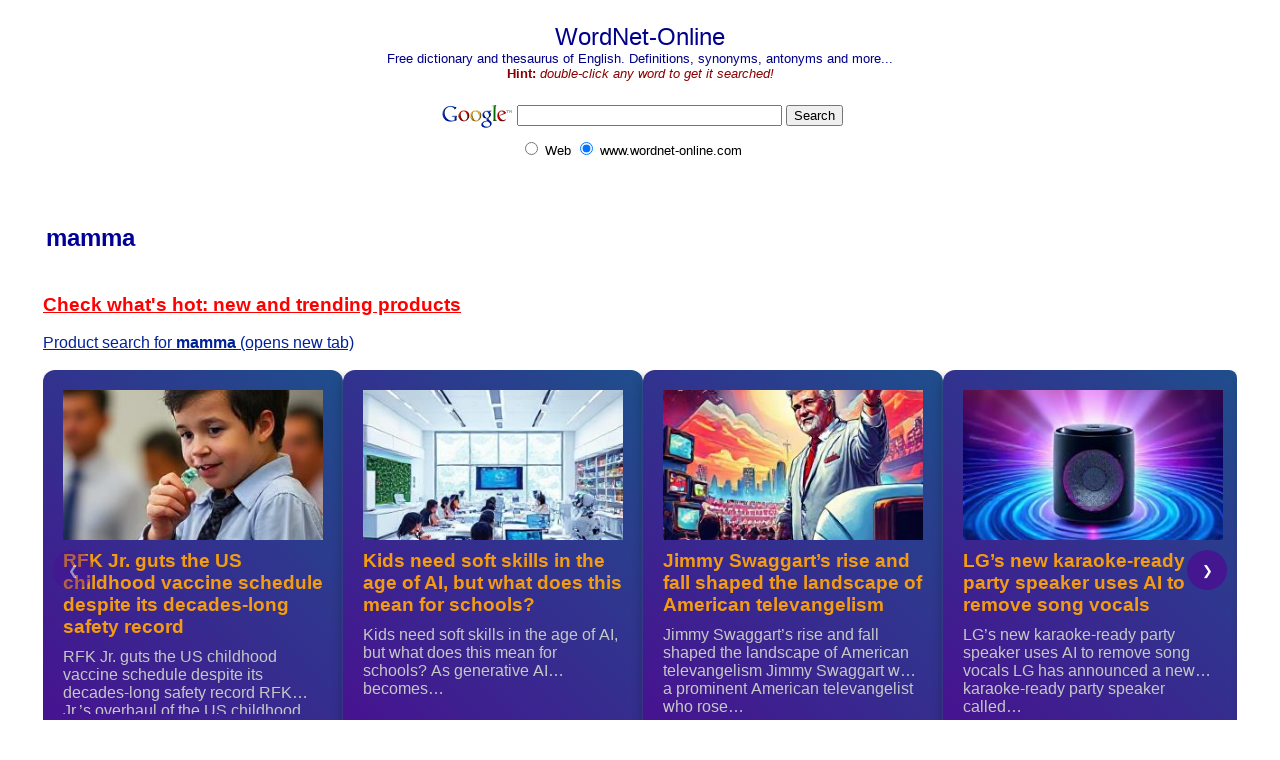

--- FILE ---
content_type: text/html
request_url: http://wordnet-online.com/mamma.shtml
body_size: 12495
content:
<html>
<head>
<meta http-equiv="content-type" content="text/html; charset=iso-8859-1">
<meta name="keywords" content="mamma, WordNet, dictionary, thesaurus, definition">
<meta name="description" content="WordNet-Online dictionary. Definition, thesaurus and related words for 'mamma'. Synonyms, antonyms, hypernyms, hyponyms, meronyms, usage examples, and much more...">
<link rel="Shortcut Icon" href="/favicon.ico">
<title>mamma - definition, thesaurus and related words from WordNet-Online</title>
<link rel="stylesheet" type="text/css" href="/create/wn-o.css">
<script src="/create/wn-o.js" language=javascript></script>
</head>
<body bgcolor="#FFFFFF" link="#002299" vlink="#771177" alink="#000099" text="#330000" ondblclick="wn_go()">
<table width="100%" border="0" height="100%" align="center"><tr><td height="100%" valign="top"> 
<p align="center">
<font face="Arial" size=+2 color=darkblue>WordNet-Online</font><br>
<font size=-1 color=darkblue>Free dictionary and thesaurus of English. Definitions, synonyms, antonyms and more...</font>
<br>
<font size=-1 color=darkred><b>Hint:</b> <i>double-click any word to get it searched!</i></font>

<center>
<!-- SiteSearch Google -->
<form method="get" action="http://www.google.com/custom" target="_top">
<table border="0" bgcolor="#ffffff">
<tr><td nowrap valign="top" align="left" height="32">
<a href="http://www.google.com/">
<img src="http://www.google.com/logos/Logo_25wht.gif" border="0" alt="Google" align="middle"></a>
</td>
<td nowrap>
<input type="hidden" name="domains" value="www.wordnet-online.com">
<label for="sbi" style="display: none">Enter your search terms</label>
<input type="text" name="q" size="31" maxlength="255" value="" id="sbi">
<label for="sbb" style="display: none">Submit search form</label>
<input type="submit" name="sa" value="Search" id="sbb">
</td></tr>
<tr>
<td>&nbsp;</td>
<td nowrap>
<table>
<tr>
<td>
<input type="radio" name="sitesearch" value="" id="ss0">
<label for="ss0" title="Search the Web"><font size="-1" color="#000000">Web</font></label></td>
<td>
<input type="radio" name="sitesearch" value="www.wordnet-online.com" checked id="ss1">
<label for="ss1" title="Search www.wordnet-online.com"><font size="-1" color="#000000">www.wordnet-online.com</font></label></td>
</tr>
</table>
<input type="hidden" name="client" value="pub-6002696896094412">
<input type="hidden" name="forid" value="1">
<input type="hidden" name="channel" value="8048080759">
<input type="hidden" name="ie" value="ISO-8859-1">
<input type="hidden" name="oe" value="ISO-8859-1">
<input type="hidden" name="flav" value="0001">
<input type="hidden" name="sig" value="xqyqipNg7K7XVlbB">
<input type="hidden" name="cof" value="GALT:#008000;GL:1;DIV:#336699;VLC:663399;AH:center;BGC:FFFFFF;LBGC:FFFFFF;ALC:0000FF;LC:0000FF;T:000000;GFNT:0000FF;GIMP:0000FF;LH:49;LW:248;L:http://www.wordnet-online.com/downloads/tray.gif;S:http://www.wordnet-online.com/downloads/;FORID:1">
<input type="hidden" name="hl" value="en">
</td></tr></table>
</form>
<!-- SiteSearch Google -->

</center>

<p></p>

<div id="fb-root"></div>
<script>(function(d, s, id) {
  var js, fjs = d.getElementsByTagName(s)[0];
  if (d.getElementById(id)) {return;}
  js = d.createElement(s); js.id = id;
  js.src = "//connect.facebook.net/en_US/all.js#xfbml=1";
  fjs.parentNode.insertBefore(js, fjs);
}(document, 'script', 'facebook-jssdk'));</script>

<div class="fb-like" data-send="true" data-width="450" data-show-faces="true"></div>

<table border=0><tr><td><h2><span class=termh>mamma</termh></h2></td><td> <table>
<tr><td width=30>&nbsp;</td><td>


</td></tr>
</table>
 </td></tr></table>

<div id="mydiva"> 

</div>


<script>
// Get the parent page URL using document.referrer
var parentURL = window.location.href;
// Extract the words between the last slash and the .shtml extension
var words = parentURL.substring(parentURL.lastIndexOf('/') + 1, parentURL.lastIndexOf('.shtml'));
// Replace the underscores with spaces
words = words.replace(/_/g, ' ');
words2 = words.replace(/ /g, '+');

var element = document.getElementById('mydiva');
// Set or append the HTML code to the DIV
//element.innerHTML += ' | <a target="_blank" href="https://www.amazon.com/gp/search?ie=UTF8&tag=wordonli-20&linkCode=ur2&linkId=08a84ff09ee7f58582914634d1d19eee&camp=1789&creative=9325&keywords=' + words +'">Products for '+ words + '</a>';

var url = 'https://www.amazon.com/s?k=' + words2 + '&crid=8PU21CTAK9DM&sprefix=' + words2 + '%2Caps%2C146&linkCode=ll2&tag=wordonli-20&linkId=c466465349b69aa56cf0b355df98960e&language=en_US&ref_=as_li_ss_tl';

var diva = "";

if (words.length >= 4) 
{
  var s_games_url = "https://amzn.to/4e2IUvi"; // Sexy Games
  var s_beaty_url = "https://amzn.to/3zryAOc"; // Sexy Premium Beaty Products
  var s_prime_url = "https://www.amazon.com/gp/video/primesignup?tag=wordonli-20";// Prime Video Trial

  var links = "";
    
  if (words.substring(0, 4) == "sexy" || words == "bluefilm" || words == "blue film")
  {
      links += '<a target="_blank" href="' + s_games_url + '"><font color="red">&#10084;</font> Sexy Games <font color="red">&#10084;</font></a><br>';
      links += '<a target="_blank" href="' + s_beaty_url + '">&#128132; Sexy Premium Beauty Products &#128132;</a><br>';
  }
  
  if (words.includes("video") || words.includes("vidio") || words.includes("movi") || words.includes("vedeo") || words.includes("vedio") || words == "bluefilm" || words == "blue film")
  {
      links += '<a target="_blank" href="' + s_prime_url + '">&#127909; Prime Video Trial &#127909;</a><br>';
  }

  if (links.length > 0)
  {
      diva += "<font size=+1> Click below!<br>";
      diva += links;
      diva += "</font><br><br>";
  }
}

if (diva == "")
{
   diva = ' <a target="_blank" href="' + url + '">Product search for <b></i>'+ words + '</b></i> (opens new tab)</a><br><br>';
   //diva = ' <a target="_blank" href="https://amzn.to/49mzUQc"><h3><font color="red"> --> Click here for Cyber Monday Deals! up to 92% off</font></h3></a><br><br>';

   //diva = ' <a target="_blank" href="https://amzn.to/3ZNkm3q"><h3><font color="red"> --> Check out top 100 Holiday Limited Deals</font></h3></a>' + diva;  

   diva = ' <a target="_blank" href="https://amzn.to/3CxVjd4"><h3><font color="red"> Check what\'s hot: new and trending products</font></h3></a>' + diva; 
   
}

element.innerHTML += diva;

</script>


        <div class="carousel-wrapper">
            <iframe 
                src="http://www.newswarner.com/wp-content/themes/NewsWarner/embed-carousel.php"
                allow="accelerometer; autoplay; encrypted-media; gyroscope; picture-in-picture"
                allowfullscreen>
            </iframe>
        </div>

<div>
<font size=+1><b>Noun</b> <span class=term>mamma</span> has 2 senses</font><br>
<ol>
<li><a name=noun_1><a href='ma.shtml'>ma</a>, <a href='mama.shtml'>mama</a>, <span class=term>mamma</span>, <a href='mom.shtml'>mom</a>, <a href='momma.shtml'>momma</a>, <a href='mommy.shtml'>mommy</a>, <a href='mammy.shtml'>mammy</a>, <a href='mum.shtml'>mum</a>, <a href='mummy.shtml'>mummy</a>, <a href='mater.shtml'>mater</a> - informal terms for a mother<br>
<span class=ofs2><span class=term>--<sub>1</sub></span> <span class=hyp>is a kind of</span> <a href='mother.shtml'>mother</a>, <a href='female_parent.shtml'>female parent</a></span><br>
<li><a name=noun_2><a href='mammary_gland.shtml'>mammary gland</a>, <span class=term>mamma</span> - milk-secreting organ of female mammals<br>
<span class=ofs2><span class=term>--<sub>2</sub></span> <span class=hyp>is a kind of</span> <a href='exocrine_gland.shtml'>exocrine gland</a>, <a href='duct_gland.shtml'>duct gland</a></span><br>
<span class=ofs2><span class=term>--<sub>2</sub></span> <span class=hol>is a part of </span><a href='female_mammal.shtml'>female mammal</a>
</span>
<br><span class=ofs2><span class=term>--<sub>2</sub></span> <span class=mer>has parts: </span><a href='nipple.shtml'>nipple</a>, <a href='mammilla.shtml'>mammilla</a>, <a href='mamilla.shtml'>mamilla</a>, <a href='pap.shtml'>pap</a>, <a href='teat.shtml'>teat</a>, <a href='tit.shtml'>tit</a>
</span>
<br><span class=ofs2><span class=term>--<sub>2</sub></span> <span class=hypo>has particulars: </span><table border=0 class=ofs3><tr><td class=hypo_bg><span class=fill>&nbsp;</span></td><td><font size=-1><a href='dug.shtml'>dug</a>; <a href='udder.shtml'>udder</a>, <a href='bag.shtml'>bag</a>; <a href='breast.shtml'>breast</a>, <a href='bosom.shtml'>bosom</a>, <a href='knocker.shtml'>knocker</a>, <a href='boob.shtml'>boob</a>, <a href='tit.shtml'>tit</a>, <a href='titty.shtml'>titty</a></font></td></tr></table>
</span>
</ol>

</td></tr>
<tr><td align="center" valign="bottom"> 
<a href='mamento.shtml'>mamento</a> <a href='mamet.shtml'>mamet</a> <a href='mamey.shtml'>mamey</a> <a href='mami.shtml'>mami</a> <a href='mamie.shtml'>mamie</a> <a href='mamilla.shtml'>mamilla</a> <a href='mamillary_body.shtml'>mamillary body</a> <a href='mamm.shtml'>mamm</a> <b>mamma</b> <a href='mamma_s_boy.shtml'>mamma s boy</a> <a href='mammae.shtml'>mammae</a> <a href='mammal.shtml'>mammal</a> <a href='mammal_.shtml'>mammal </a> <a href='mammal_family.shtml'>mammal family</a> <a href='mammal_genus.shtml'>mammal genus</a> <a href='mammal_semnopithecus.shtml'>mammal semnopithecus</a> <a href='mammalia.shtml'>mammalia</a><br><br><!--
        <div class="carousel-wrapper">
            <iframe 
                src="http://www.newswarner.com/wp-content/themes/NewsWarner/embed-carousel.php"
                allow="accelerometer; autoplay; encrypted-media; gyroscope; picture-in-picture"
                allowfullscreen>
            </iframe>
        </div>
-->

<table>
<tr><td align="center">

<div id="footerSpo"> 
<!-- default --> 
<i>Sponsored (shop thru our affiliate link to help maintain this site): </i>
<font size=+2>
<div id="mydiv"> 
<a target="_blank" href="https://amzn.to/3sqC67H">Check latest bestsellers</a>
 | 
<a target="_blank" href="https://amzn.to/45lOEvI">New Arrivals in Electronics</a>

</div>
</font>
<br>
<br>
</div>

<script>
// Get the parent page URL using document.referrer
var parentURL = window.location.href;
// Extract the words between the last slash and the .shtml extension
var words = parentURL.substring(parentURL.lastIndexOf('/') + 1, parentURL.lastIndexOf('.shtml'));
// Replace the underscores with spaces
words = words.replace(/_/g, ' ');
words2 = words.replace(/ /g, '+');

var element = document.getElementById('mydiv');
// Set or append the HTML code to the DIV
//element.innerHTML += ' | <a target="_blank" href="https://www.amazon.com/gp/search?ie=UTF8&tag=wordonli-20&linkCode=ur2&linkId=08a84ff09ee7f58582914634d1d19eee&camp=1789&creative=9325&keywords=' + words +'">Products for '+ words + '</a>';

var url = 'https://www.amazon.com/s?k=' + words2 + '&crid=8PU21CTAK9DM&sprefix=' + words2 + '%2Caps%2C146&linkCode=ll2&tag=wordonli-20&linkId=c466465349b69aa56cf0b355df98960e&language=en_US&ref_=as_li_ss_tl';

element.innerHTML += ' | <a target="_blank" href="' + url + '">Product search for <b></i>'+ words + '</b></i></a>';

</script>


</td></tr>
  <tr>
    <td valign="bottom" align="center"> 
    <font color=darkblue><b>WordNet-Online</b></font><br>
<font size=-1>
<a href="/">Home</a> | 
<a href="/downloads/">Free dictionary software</a> | 
<a href="/copyright.txt">Copyright notice</a> |
<a href="/contact-us/">Contact us</a> |
<!--
<a href="http://www.control-f.com/">Network & desktop search</a> |
<a href="http://www.searchmynetwork.com/">Search My Network</a> |
<a href="http://www.ihsoftware.net/">LAN Find</a> |
<a href="http://www.024h.com/">Reminder software</a> |
<a href="http://www.luckydownloads.com/">Software downloads</a> |
-->
<a href="http://www.wordnet-online.com/">WordNet dictionary</a> |
<a href="http://www.automotivethesaurus.com/">Automotive thesaurus</a> |
<a href="http://www.newswarner.com/">News Warner</a> 
<!-- | <a href="http://www.lucky-one.com/al/CV.html">CV</a> -->
</font>
</td></tr>
</table>
<script src="http://www.google-analytics.com/urchin.js" type="text/javascript">
</script>
<script type="text/javascript">
_uacct = "UA-453358-2";
urchinTracker();
</script>


</td></tr>
</table>
</body>
</html>


--- FILE ---
content_type: text/html; charset=utf-8
request_url: http://www.newswarner.com/wp-content/themes/NewsWarner/embed-carousel.php
body_size: 10617
content:
<!DOCTYPE html>
<html>
<head>
    <meta charset="UTF-8">
    <meta name="viewport" content="width=device-width, initial-scale=1.0">
    <link rel="stylesheet" href="http://www.newswarner.com/wp-content/themes/NewsWarner/css/style.css">
    <link rel="stylesheet" href="http://www.newswarner.com/wp-content/themes/NewsWarner/css/embed-carousel.css">
</head>
<body class="embed-carousel">
    <div class="carousel-container">
        <button class="carousel-button prev">❮</button>
        <div class="carousel">
                                <div class="article-tile">
                                                    <img src="http://www.newswarner.com/wp-content/uploads/2026/01/07e98e1629fa179b9763711235ad64fc.image_prompt.jpg" alt="RFK Jr. guts the US childhood vaccine schedule despite its decades-long safety record">
                                                <h3>RFK Jr. guts the US childhood vaccine schedule despite its decades-long safety record</h3>
                        <p>RFK Jr. guts the US childhood vaccine schedule despite its decades-long safety record RFK Jr.&#8217;s overhaul of the US childhood&hellip;</p>
                                                <p class="category">
                            🏥 Health                        </p>
                        <a href="http://www.newswarner.com/2026/01/08/rfk-jr-guts-the-us-childhood-vaccine-schedule-despite-its-decades-long-safety-record/" target="_blank"></a>
                    </div>
                                    <div class="article-tile">
                                                    <img src="http://www.newswarner.com/wp-content/uploads/2025/08/a5c85ff3723b38d4434ce12eb1eb709d.image_prompt.jpg" alt="Kids need soft skills in the age of AI, but what does this mean for schools?">
                                                <h3>Kids need soft skills in the age of AI, but what does this mean for schools?</h3>
                        <p>Kids need soft skills in the age of AI, but what does this mean for schools? As generative AI becomes&hellip;</p>
                                                <p class="category">
                            📚 Education                        </p>
                        <a href="http://www.newswarner.com/2025/08/16/kids-need-soft-skills-in-the-age-of-ai-but-what-does-this-mean-for-schools/" target="_blank"></a>
                    </div>
                                    <div class="article-tile">
                                                    <img src="http://www.newswarner.com/wp-content/uploads/2025/07/2bbc77dce63bf60e112111758081fe63.image_prompt.jpg" alt="Jimmy Swaggart’s rise and fall shaped the landscape of American televangelism">
                                                <h3>Jimmy Swaggart’s rise and fall shaped the landscape of American televangelism</h3>
                        <p>Jimmy Swaggart’s rise and fall shaped the landscape of American televangelism Jimmy Swaggart was a prominent American televangelist who rose&hellip;</p>
                                                <p class="category">
                            🏛️ Politics                        </p>
                        <a href="http://www.newswarner.com/2025/07/12/jimmy-swaggarts-rise-and-fall-shaped-the-landscape-of-american-televangelism/" target="_blank"></a>
                    </div>
                                    <div class="article-tile">
                                                    <img src="http://www.newswarner.com/wp-content/uploads/2026/01/30b928812ed7cbe5b60a0346db8c7094.image_prompt.jpg" alt="LG’s new karaoke-ready party speaker uses AI to remove song vocals">
                                                <h3>LG’s new karaoke-ready party speaker uses AI to remove song vocals</h3>
                        <p>LG’s new karaoke-ready party speaker uses AI to remove song vocals LG has announced a new karaoke-ready party speaker called&hellip;</p>
                                                <p class="category">
                            💻 Technology                        </p>
                        <a href="http://www.newswarner.com/2026/01/01/lgs-new-karaoke-ready-party-speaker-uses-ai-to-remove-song-vocals/" target="_blank"></a>
                    </div>
                                    <div class="article-tile">
                                                    <img src="http://www.newswarner.com/wp-content/uploads/2025/08/297160b2f15cb11ab59cf0a744b29f24.image_prompt.jpg" alt="The ‘Epstein files’ implosion bleeds into foreign policy">
                                                <h3>The ‘Epstein files’ implosion bleeds into foreign policy</h3>
                        <p>The ‘Epstein files’ implosion bleeds into foreign policy The &#8220;Epstein files&#8221; scandal continues to impact US foreign policy, as MAGA&hellip;</p>
                                                <p class="category">
                            🏛️ Politics                        </p>
                        <a href="http://www.newswarner.com/2025/08/02/the-epstein-files-implosion-bleeds-into-foreign-policy/" target="_blank"></a>
                    </div>
                                    <div class="article-tile">
                                                    <img src="http://www.newswarner.com/wp-content/uploads/2025/11/409de119179c14d42a779f6d0e8149bd.image_prompt.jpg" alt="Rural doctor shortage has gotten worse since 2017">
                                                <h3>Rural doctor shortage has gotten worse since 2017</h3>
                        <p>Rural doctor shortage has gotten worse since 2017 Rural doctor shortage worsens: The US has seen a net loss of&hellip;</p>
                                                <p class="category">
                            🏥 Health                        </p>
                        <a href="http://www.newswarner.com/2025/11/28/rural-doctor-shortage-has-gotten-worse-since-2017/" target="_blank"></a>
                    </div>
                                    <div class="article-tile">
                                                    <img src="http://www.newswarner.com/wp-content/uploads/2025/03/02406fd31f39dd41a4d4b7bdf04080b6.image_prompt.jpg" alt="See you in the funny papers: How superhero comics tell the story of Jewish America">
                                                <h3>See you in the funny papers: How superhero comics tell the story of Jewish America</h3>
                        <p>See you in the funny papers: How superhero comics tell the story of Jewish America A five-story replica of a&hellip;</p>
                                                <p class="category">
                            🎭 Entertainment                        </p>
                        <a href="http://www.newswarner.com/2025/03/17/see-you-in-the-funny-papers-how-superhero-comics-tell-the-story-of-jewish-america/" target="_blank"></a>
                    </div>
                                    <div class="article-tile">
                                                    <img src="http://www.newswarner.com/wp-content/uploads/2025/04/facb8ecc6cb6489ecfac1f7f6f8227a2.image_prompt.jpg" alt="Inside WWE’s divide-and-conquer YouTube strategy">
                                                <h3>Inside WWE’s divide-and-conquer YouTube strategy</h3>
                        <p>Inside WWE’s divide-and-conquer YouTube strategy WWE has over 108 million subscribers on YouTube, ranking 11th most-subscribed channel globally. The company&hellip;</p>
                                                <p class="category">
                            ⚽ Sports                        </p>
                        <a href="http://www.newswarner.com/2025/04/19/inside-wwes-divide-and-conquer-youtube-strategy/" target="_blank"></a>
                    </div>
                                    <div class="article-tile">
                                                    <img src="http://www.newswarner.com/wp-content/uploads/2025/10/c3c57e9457a9877c70135c7efdaaca58.image_prompt.jpg" alt="Trump’s ‘golden age’ economic message undercut by his desire for much lower interest rates – which typically signal a weak jobs market">
                                                <h3>Trump’s ‘golden age’ economic message undercut by his desire for much lower interest rates – which typically signal a weak jobs market</h3>
                        <p>Trump’s ‘golden age’ economic message undercut by his desire for much lower interest rates – which typically signal a weak&hellip;</p>
                                                <p class="category">
                            🏛️ Politics                        </p>
                        <a href="http://www.newswarner.com/2025/10/30/trumps-golden-age-economic-message-undercut-by-his-desire-for-much-lower-interest-rates-which-typically-signal-a-weak-jobs-market/" target="_blank"></a>
                    </div>
                                    <div class="article-tile">
                                                    <img src="http://www.newswarner.com/wp-content/uploads/2025/04/d3e8f82264effddead5e3fd00bb56e23.image_prompt.jpg" alt="Here are the best robot vacuum deals available right now">
                                                <h3>Here are the best robot vacuum deals available right now</h3>
                        <p>Here are the best robot vacuum deals available right now The Eufy X10 Pro Omni robot vacuum/mop is now available&hellip;</p>
                                                <p class="category">
                            💻 Technology                        </p>
                        <a href="http://www.newswarner.com/2025/04/17/here-are-the-best-robot-vacuum-deals-available-right-now/" target="_blank"></a>
                    </div>
                        </div>
        <button class="carousel-button next">❯</button>
    </div>
    <script src="http://www.newswarner.com/wp-content/themes/NewsWarner/js/embed-carousel.js"></script>
</body>
</html>


--- FILE ---
content_type: text/css
request_url: http://www.newswarner.com/wp-content/themes/NewsWarner/css/style.css
body_size: 20120
content:
body {
    font-family: 'Segoe UI', 'Roboto', Arial, sans-serif;
    display: grid;
    grid-template-areas:
        'header header header header'
        'aside-left main main aside-right'
        'footer footer footer footer';
    grid-template-rows: auto 1fr auto;
    grid-template-columns: 200px 1fr 1fr 200px;
    gap: 20px;
    background: #1d1f21;
    color: #c5c8c6;
    margin: 0 auto;
    padding: 20px;
    min-height: 100vh;
    overflow-x: hidden;
    /*width: 90%;*/
    box-sizing: border-box; /* Ensure padding and border are included in the width */
    max-width: 1515px;
    margin-left: auto;
    margin-right: auto;
}

[data-theme="day"] body {
    background: #ffffff;
    color: #000000;
}

[data-theme="day"] header,
[data-theme="day"] footer,
[data-theme="day"] aside#left,
[data-theme="day"] aside#right,
[data-theme="day"] main {
    background: #f0f0f0;
    color: #000000;
}

[data-theme="day"] .article-tile {
    background: linear-gradient(45deg, #ffffff, #e0e0e0);
}

[data-theme="day"] .article-tile:hover {
    background: linear-gradient(45deg, #e0e0e0, #ffffff);
}

[data-theme="day"] header {
    background: #f0f0f0; /* Change header background to light in day mode */
    color: #000000; /* Ensure header text color changes in day mode */
}

[data-theme="day"] .article-tile h3 {
    color: #000000; /* Ensure second article header changes to dark color in day mode */
}

[data-theme="day"] header h1 {
    color: #000000; /* Ensure header h1 text color changes in day mode */
}

[data-theme="day"] .article-tile h1 {
    color: #000000; /* Ensure article h1 text color changes in day mode */
}

[data-theme="day"] .tag-cloud-link {
    color: #000000 !important; /* Ensure tag cloud entries are black in day mode with higher specificity */
}

[data-theme="day"] .article-title {
    color: #ff8c00 !important; /* Dark orange color for h2 in day mode with higher specificity */
    border-bottom: 2px solid #000000; /* Ensure border color changes to dark in day mode */
}

[data-theme="day"] .article-content h1 {
    color: #000000; /* Ensure article content h1 text color changes to black in day mode */
}

[data-theme="day"] .article-tile h2 {
    color: #ff8c00 !important; /* Dark orange color for h2 in day mode with higher specificity */
}

[data-theme="day"] .article-tile p:not(.category) {
    color: #4a4a4a; /* Darker gray for better readability in day mode */
}

header {
    grid-area: header;
    background: linear-gradient(90deg, #2d3a4a, #3f4c6b);
    color: white;
    text-align: center;
    padding: 20px;
    border-radius: 8px;
    box-shadow: 0 4px 8px rgba(0,0,0,0.5);
    box-sizing: border-box; /* Ensure padding and border are included in the width */
    position: relative; /* Add relative positioning to the header */
}

.theme-switch-wrapper {
    display: flex;
    align-items: center;
    justify-content: center;
    position: absolute; /* Position the switch absolutely */
    top: 10px; /* Position it 10px from the top */
    right: 10px; /* Position it 10px from the right */
}

.theme-switch {
    display: inline-block;
    height: 34px;
    position: relative;
    width: 60px;
}

.theme-switch input {
    display: none;
}

.slider {
    background-color: #ccc;
    bottom: 0;
    cursor: pointer;
    left: 0;
    position: absolute;
    right: 0;
    top: 0;
    transition: .4s;
}

.slider:before {
    background-color: #fff;
    bottom: 4px;
    content: "\1F319"; /* Unicode symbol for moon */
    height: 26px;
    left: 4px;
    position: absolute;
    transition: .4s;
    width: 26px;
    display: flex;
    align-items: center;
    justify-content: center;
}

input:checked + .slider:before {
    content: "\2600"; /* Unicode symbol for sun */
    transform: translateX(26px);
}

.slider.round {
    border-radius: 34px;
}

slider.round:before {
    border-radius: 50%;
}

footer {
    grid-area: footer;
    background: linear-gradient(90deg, #2d3a4a, #3f4c6b);
    color: white;
    text-align: center;
    padding: 20px;
    border-radius: 8px;
    box-shadow: 0 4px 8px rgba(0,0,0,0.5);
    box-sizing: border-box; /* Ensure padding and border are included in the width */
}
aside#left {
    grid-area: aside-left;
    background: #2c2f33;
    padding: 20px;
    border-radius: 8px;
    box-shadow: 0 4px 8px rgba(0,0,0,0.5);
    box-sizing: border-box; /* Ensure padding and border are included in the width */
}
aside#right {
    grid-area: aside-right;
    background: #2c2f33;
    padding: 20px;
    border-radius: 8px;
    box-shadow: 0 4px 8px rgba(0,0,0,0.5);
    box-sizing: border-box; /* Ensure padding and border are included in the width */
}
main {
    grid-area: main;
    background: #292d3e;
    padding: 20px;
    border-radius: 8px;
    box-shadow: 0 4px 8px rgba(0,0,0,0.5);
    box-sizing: border-box; /* Ensure padding and border are included in the width */
}
.featured-articles, .latest-articles, .category-articles, .archive-articles {
    display: grid;
    grid-template-columns: repeat(auto-fill, minmax(300px, 1fr)); /* Increase minimum width */
    gap: 20px;
    background: linear-gradient(90deg, #425066, #58678c); 
    padding: 20px; 
    margin-bottom: 20px;
    border-radius: 8px;
    box-shadow: 0 4px 8px rgba(0,0,0,0.5);
}

.tag-page-main {
    display: flex;
    flex-direction: column;
    align-items: flex-start;
    margin: 20px auto;
    padding: 20px;
    box-sizing: border-box;
    width: 100%;
}

.tag-articles {
    display: grid;
    grid-template-columns: repeat(auto-fill, minmax(300px, 1fr));
    gap: 20px;
    width: 100%;
}

/*
.article-tile {
    background: #2c2f33;
    padding: 20px;
    border-radius: 8px;
    box-shadow: 0 4px 8px rgba(0,0,0,0.5);
    transition: transform 0.3s ease, box-shadow 0.3s ease;
    display: flex;
    flex-direction: column;
    justify-content: space-between;
    height: 350px;
    box-sizing: border-box;
    cursor: pointer;
    position: relative;
    padding-bottom: 40px;
} 

.article-tile:hover {
    transform: translateY(-10px);
    box-shadow: 0 8px 16px rgba(0,0,0,0.7);
}

*/

/*
.article-tile {
    background: linear-gradient(45deg, #6a11cb, #2575fc);
    padding: 20px;
    border-radius: 12px;
    box-shadow: 0 6px 12px rgba(0,0,0,0.3), 0 1px 3px rgba(255,255,255,0.2);
    transition: transform 0.3s ease, box-shadow 0.3s ease, background 0.5s ease;
    display: flex;
    flex-direction: column;
    justify-content: space-between;
    height: 350px;
    box-sizing: border-box;
    cursor: pointer;
    position: relative;
    padding-bottom: 40px;
}

.article-tile:hover {
    background: linear-gradient(45deg, #2575fc, #6a11cb); 
    box-shadow: 0 8px 16px rgba(0,0,0,0.4), 0 1px 4px rgba(255,255,255,0.3);
    transform: scale(1.05);
}
*/

.article-tile {
    background: linear-gradient(45deg, #4a0e91, #1f4e8c); /* Darker blue gradient */
    padding: 20px;
    border-radius: 12px;
    box-shadow: 0 6px 12px rgba(0,0,0,0.3), 0 1px 3px rgba(255,255,255,0.2);
    transition: transform 0.3s ease, box-shadow 0.3s ease, background 0.5s ease, background-color 0.3s ease;
    display: flex;
    flex-direction: column;
    justify-content: space-between;
    height: 350px;
    box-sizing: border-box;
    cursor: pointer;
    position: relative;
    padding-bottom: 40px;
}

.article-tile:hover {
    background: linear-gradient(45deg, #1f4e8c, #4a0e91); /* Reverse darker gradient on hover */
    box-shadow: 0 8px 16px rgba(0,0,0,0.4), 0 1px 4px rgba(255,255,255,0.3);
    transform: scale(1.05);
}

[data-theme="day"] .article-tile {
    background-color: #e0e0e0; /* Slightly darker in day mode */
}

[data-theme="night"] .article-tile {
    background-color: #2a2a2a; /* Darker in night mode */
}

.article-tile img {
    width: 100%;
    height: auto;
    max-height: 150px; /* Ensure the image fits within the tile */
    object-fit: cover;
    margin-bottom: 10px; /* Add some space below the image */
}

.article-tile .category {
    position: absolute;
    bottom: 10px;
    left: 10px;
    background-color: rgba(0, 0, 0, 0.7);
    color: #fff;
    padding: 5px 10px;
    border-radius: 5px;
    font-size: 0.9em;
}

.article-tile h3 {
    margin-top: 0;
    color: #f39c12;
    margin-bottom: 10px; /* Add some space below the title */
}
.article-tile p {
    color: #c5c8c6;
    flex-grow: 1;
    display: -webkit-box;
    -webkit-line-clamp: 3;
    line-clamp: 3; /* Add standard property for compatibility */
    -webkit-box-orient: vertical;
    overflow: hidden;
    text-overflow: ellipsis;
    margin-top: auto; /* Push the text to the bottom of the tile */
}
.article-tile a {
    color: #1abc9c;
    text-decoration: none;
    position: absolute;
    top: 0;
    left: 0;
    width: 100%;
    height: 100%;
    z-index: 1;
    opacity: 0;
}
.article-tile a:hover {
    text-decoration: none;
}
.article-title {
    color: #f39c12;
    border-bottom: 2px solid #f39c12;
    padding-bottom: 10px;
    margin-bottom: 20px;
    width: 100%;
}
.article-content {
    line-height: 1.6;
    width: 100%;
}
.article-content p {
    margin-bottom: 20px;
    width: 100%;
}

/* Ensure all images scale properly */
.article-content img {
    max-width: 98%;
    height: auto;
    display: block;
}

.hashtags {
    margin-top: 20px;
}
.hashtags span {
    display: inline-block;
    background: #58678c;
    padding: 5px 10px;
    border-radius: 5px;
    margin-right: 5px;
    margin-bottom: 5px;
}
.hashtags {
    margin-top: 20px;
}

.hashtags .tag-link {
    display: inline-block; /* Makes the link behave like a button */
    background: #58678c; /* Button background color */
    padding: 5px 10px; /* Adds space inside the button */
    border-radius: 5px; /* Rounds the corners */
    margin-right: 5px; /* Space between tags */
    margin-bottom: 5px; /* Space below for wrapping */
    text-decoration: none; /* Removes underline */
    color: white; /* Sets text color to white for better contrast */
    /*font-size: 14px;*/ /* Font size (optional, adjust if needed) */
}

.hashtags .tag-link:hover {
    background: #485775; /* Slightly darker background on hover */
    /*color: #cfd9e6;*/ /* Optional: Change text color on hover */
    text-decoration: none; /* Keeps the link clean */
    transform: translateX(2px); /* Slight movement on hover */
}
.qna {
    margin-top: 20px;
/*    background: #2c2f33;*/
    padding: 20px;
    border-radius: 8px;
    box-shadow: 0 4px 8px rgba(0,0,0,0.5);
}
.qna h3 {
    margin-top: 0;
}
.qna-item {
    padding: 15px;
    border-bottom: 1px solid #ddd;
}
.qna-item:last-child {
    border-bottom: none;
}
.question {
    font-weight: bold;
    color: #007bff;
}
.answer {
    margin-top: 5px;
    color: #888;
}
a:link {
    color: #1abc9c; /* Bright green for unvisited links */
    text-decoration: none; /* Remove underline */
}
a:visited {
    color: #9b59b6; /* Vibrant purple for visited links */
}
a:hover {
    color: #e74c3c; /* Eye-catching red on hover */
    text-decoration: none; /* Add underline on hover */
}
a:active {
    color: #f39c12; /* Bright yellow for active links */
}
.nav-menu {
    list-style: none;
    padding: 0;
    margin: 0;
}
.nav-menu li {
    margin-bottom: 10px;
}
.nav-menu a {
    display: block;
    padding: 10px 15px;
    background: #34495e; /* Subtle dark blue */
    color: white;
    text-decoration: none;
    border-radius: 5px;
    transition: background 0.3s ease;
}
.nav-menu a:hover {
    background: #2c3e50; /* Darker blue on hover */
}
.related-articles {
    list-style: none;
    padding: 0;
    margin: 0;
}
.related-articles li {
    margin-bottom: 10px;
    border-bottom: 1px solid #2c3e50;
    padding-bottom: 10px;
}
.related-articles a {
    display: block;
    padding: 10px 15px;
    background: #34495e; /* Subtle dark blue */
    color: white;
    text-decoration: none;
    border-radius: 5px;
    transition: background 0.3s ease, transform 0.3s ease;
}
.related-articles a:hover {
    background: #2c3e50; /* Darker blue on hover */
    transform: translateX(5px); /* Slight movement on hover */
}
@media (max-width: 768px) {
    body {
        grid-template-areas:
            'header'
            'main'
            'aside-right'
            'aside-left'
            'footer';
        grid-template-columns: 1fr;
        grid-template-rows: auto 1fr auto auto auto;
        padding: 10px;
        overflow-x: hidden;
    }
    header, main, footer, aside#left, aside#right {
        padding: 10px;
        border-radius: 8px;
        box-shadow: 0 4px 8px rgba(0,0,0,0.5);
        width: 100%;
    }
    aside#left, aside#right {
        margin-bottom: 20px;
    }
}

/* Mobile Floating Navigation */
.mobile-nav-button,
.mobile-tags-button {
    display: none;
    position: fixed;
    width: 50px;
    height: 50px;
    border-radius: 50%;
    background: linear-gradient(45deg, #4a0e91, #1f4e8c);
    color: white;
    border: none;
    box-shadow: 0 2px 5px rgba(0,0,0,0.3);
    font-size: 24px;
    z-index: 1000;
    cursor: pointer;
    align-items: center;
    justify-content: center;
}

.mobile-nav-content,
.mobile-tags-content {
    display: none; /* Initially hidden */
    position: fixed;
    bottom: 0;
    left: 0;
    right: 0;
    background: #2c2f33;
    padding: 20px;
    box-shadow: 0 -2px 10px rgba(0,0,0,0.3);
    z-index: 999;
    max-height: 70vh;
    overflow-y: auto;
    transform: translateY(100%);
    transition: transform 0.3s ease-in-out;
}

.mobile-nav-content.active,
.mobile-tags-content.active {
    display: block; /* Show content when active */
    transform: translateY(0);
}

@media (max-width: 768px) {
    .mobile-nav-button,
    .mobile-tags-button {
        display: flex;
    }

    .mobile-nav-button {
        bottom: 80px;
        right: 20px;
    }

    .mobile-tags-button {
        bottom: 20px;
        right: 20px;
    }

    aside#left,
    aside#right {
        display: none; /* Hide original sidebars on mobile */
    }
}

/* Mobile Navigation and Tag Cloud Styles for Day Theme */
[data-theme="day"] .mobile-nav-content,
[data-theme="day"] .mobile-tags-content {
    background-color: #ffffff; /* Light background for day theme */
    color: #000000; /* Dark text for readability */
    border: 1px solid #ccc; /* Subtle border for separation */
    box-shadow: 0 4px 6px rgba(0, 0, 0, 0.1); /* Soft shadow for depth */
}

[data-theme="day"] .mobile-nav-button,
[data-theme="day"] .mobile-tags-button {
    background-color: #f0f0f0; /* Button background for day theme */
    color: #000000; /* Button text color */
    border: 1px solid #ccc;
}

[data-theme="day"] .mobile-nav-button:hover,
[data-theme="day"] .mobile-tags-button:hover {
    background-color: #e0e0e0; /* Slight hover effect */
}

/* Mobile Navigation and Tag Cloud Styles for Night Theme */
[data-theme="night"] .mobile-nav-content,
[data-theme="night"] .mobile-tags-content {
    background-color: #2c2f33; /* Dark background for night theme */
    color: #c5c8c6; /* Light text for readability */
    border: 1px solid #444; /* Subtle border for separation */
    box-shadow: 0 4px 6px rgba(0, 0, 0, 0.3); /* Soft shadow for depth */
}

[data-theme="night"] .mobile-nav-button,
[data-theme="night"] .mobile-tags-button {
    background-color: #3f4c6b; /* Button background for night theme */
    color: #ffffff; /* Button text color */
    border: 1px solid #444;
}

[data-theme="night"] .mobile-nav-button:hover,
[data-theme="night"] .mobile-tags-button:hover {
    background-color: #4a5b7c; /* Slight hover effect */
}

.logo-img {
    height: 2em;
    vertical-align: middle; /* This aligns the image vertically with the text */
}

#right .widget-title {
    font-size: 1.5em;
    margin-bottom: 10px;
}

#right .widget {
    padding: 10px;
}

#right .tag-cloud-link {
    max-width: 100%; /* Ensure tags don't overflow the aside */
    display: inline-block; /* Display tags inline */
    white-space: nowrap; /* Prevent tags from breaking into multiple lines */
    overflow: hidden; /* Hide overflowing text */
    text-overflow: ellipsis; /* Show ellipsis for overflowing text */
    color: #fff; /* White by default */
    text-decoration: none; /* Remove underline */
    transition: color 0.1s ease; /* Smooth transition for color */
}

#right .tag-cloud-link:hover {
    color: #ccc; /* Change to a lighter shade on hover, similar to the header */
}

.thumbnail {
    max-width: 100%;
}

@media (max-width: 768px) {
    .article-tile {
        width: 100%;
        margin: 10px 0; /* Adjust margin for better spacing on smaller screens */
    }
}

.header-link {
    display: flex;
    align-items: center;
    text-decoration: none;
    color: inherit; /* Maintain the default text color */
}

.header-link:hover h1 {
    color: #ccc; /* Change to a lighter shade on hover */
}

.logo-img {
    width: 100px; /* Increase the logo size to twice its current size */
    height: auto; /* Maintain aspect ratio */
    margin-right: 20px; /* Space between logo and title */
}

h1 {
    color: #fff; /* Ensure the title is white by default */
    margin: 0; /* Remove default margin */
}

.theme-switch-wrapper {
    display: flex;
    align-items: center;
    justify-content: center;
    margin-top: 10px;
    position: absolute; /* Position the switch absolutely */
    top: 10px; /* Position it 10px from the top */
    right: 10px; /* Position it 10px from the right */
}

.theme-switch {
    display: inline-block;
    height: 34px;
    position: relative;
    width: 60px;
}

.theme-switch input {
    display: none;
}

.slider {
    background-color: #ccc;
    bottom: 0;
    cursor: pointer;
    left: 0;
    position: absolute;
    right: 0;
    top: 0;
    transition: .4s;
}

.slider:before {
    background-color: #fff;
    bottom: 4px;
    content: "\1F319"; /* Unicode symbol for moon */
    height: 26px;
    left: 4px;
    position: absolute;
    transition: .4s;
    width: 26px;
    display: flex;
    align-items: center;
    justify-content: center;
}

input:checked + .slider:before {
    content: "\2600"; /* Unicode symbol for sun */
    transform: translateX(26px);
}

.slider.round {
    border-radius: 34px;
}

.slider.round:before {
    border-radius: 50%;
}

@media screen and (min-width: 768px) {
    .site-main aside {
        position: relative;
    }
    
    .sidebar-left .menu-content {
        position: sticky;
        top: 20px;
        max-height: calc(100vh - 40px);
        overflow-y: auto;
    }
    
    .sidebar-right .tag-cloud-container {
        position: sticky;
        top: 20px;
        max-height: calc(100vh - 40px);
        overflow-y: auto;
    }

    aside#left, aside#right {
        height: 100vh;
        position: sticky;
        top: 0;
        overflow-y: hidden;
    }

    .menu-content, .tag-cloud-container {
        max-height: calc(100vh - 40px);
        overflow-y: auto;
        position: sticky;
        top: 20px;
        scrollbar-width: thin;
    }

    .menu-content::-webkit-scrollbar, .tag-cloud-container::-webkit-scrollbar {
        width: 6px;
    }

    .menu-content::-webkit-scrollbar-thumb, .tag-cloud-container::-webkit-scrollbar-thumb {
        background-color: rgba(255, 255, 255, 0.2);
        border-radius: 3px;
    }
}

@media (max-width: 1400px) {
    body {
        max-width: 100vw;
        margin-left: 0;
        margin-right: 0;
    }
}

